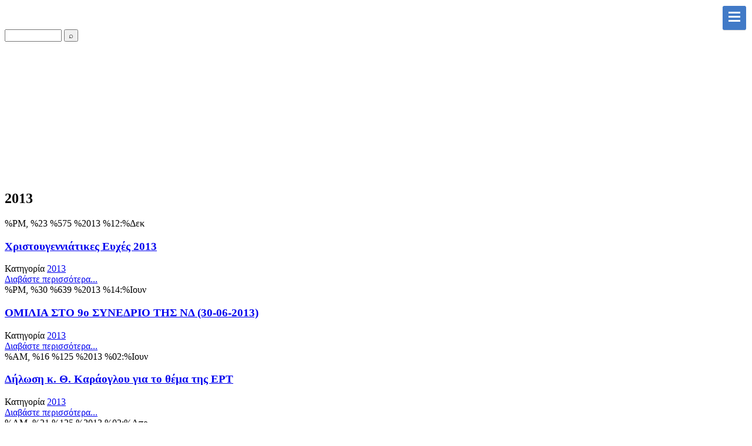

--- FILE ---
content_type: text/html; charset=utf-8
request_url: https://karaoglou.gr/activities/itemlist/category/15-2013-drastiriotites.html
body_size: 26557
content:
<!DOCTYPE html>
<html prefix="og: http://ogp.me/ns#" xmlns="https://www.w3.org/1999/xhtml"
   xml:lang="el-gr" lang="el-gr" >

<head>


<base href="https://karaoglou.gr/activities/itemlist/category/15-2013-drastiriotites.html" />
	<meta http-equiv="content-type" content="text/html; charset=utf-8" />
	<meta name="keywords" content="Καράογλου Θεόδωρος, Βουλευτής, Βουλευτής Β Περιφέρειας Θεσσαλονίκης, Νέα Δημοκρατία, Οικονομία" />
	<meta property="og:url" content="https://karaoglou.gr/activities/itemlist/category/15-2013-drastiriotites.html" />
	<meta property="og:type" content="website" />
	<meta property="og:title" content="2013 - Καράογλου Θεόδωρος, Βουλευτής Ν.Δ Β Περιφέρειας Θεσσαλονίκης - Νέα Δημοκρατία" />
	<meta name="twitter:card" content="summary" />
	<meta name="twitter:title" content="2013 - Καράογλου Θεόδωρος, Βουλευτής Ν.Δ Β Περιφέρειας Θεσσαλονίκης - Νέα Δημοκρατία" />
	<meta name="generator" content="Joomla! - Open Source Content Management" />
	<title>2013 - Καράογλου Θεόδωρος, Βουλευτής Ν.Δ Β Περιφέρειας Θεσσαλονίκης - Νέα Δημοκρατία</title>
	<link href="/activities/itemlist/category/15-2013-drastiriotites.html" rel="canonical" />
	<link href="https://cdnjs.cloudflare.com/ajax/libs/simple-line-icons/2.4.1/css/simple-line-icons.min.css" rel="stylesheet" type="text/css" />
	<link href="/components/com_k2/css/k2.css?v=2.11.20241016" rel="stylesheet" type="text/css" />
	<link href="https://karaoglou.gr/plugins/system/ns_fontawesome/fontawesome/css/font-awesome.css" rel="stylesheet" type="text/css" />
	<link href="http://fonts.googleapis.com/css?family=Calibri" rel="stylesheet" type="text/css" />
	<link href="https://karaoglou.gr/modules/mod_gruemenu/css/styles.css" rel="stylesheet" type="text/css" />
	<style type="text/css">
div.mod_search155 input[type="search"]{ width:auto; }
	</style>
	<script src="/media/jui/js/jquery.min.js?98145a359e0ba4f83e5482d3040fc5a6" type="text/javascript"></script>
	<script src="/media/jui/js/jquery-noconflict.js?98145a359e0ba4f83e5482d3040fc5a6" type="text/javascript"></script>
	<script src="/media/jui/js/jquery-migrate.min.js?98145a359e0ba4f83e5482d3040fc5a6" type="text/javascript"></script>
	<script src="/media/k2/assets/js/k2.frontend.js?v=2.11.20241016&sitepath=/" type="text/javascript"></script>
	<script src="/media/jui/js/bootstrap.min.js?98145a359e0ba4f83e5482d3040fc5a6" type="text/javascript"></script>
	<script src="https://karaoglou.gr/modules/mod_gruemenu/js/touchwipe.min.js" type="text/javascript"></script>
	<script src="https://karaoglou.gr/modules/mod_gruemenu/js/sidr.js" type="text/javascript"></script>
	<script src="https://karaoglou.gr/modules/mod_gruemenu/js/script.js" type="text/javascript"></script>
	<!--[if lt IE 9]><script src="/media/system/js/html5fallback.js?98145a359e0ba4f83e5482d3040fc5a6" type="text/javascript"></script><![endif]-->
	<script type="text/javascript">
jQuery(function($){ initTooltips(); $("body").on("subform-row-add", initTooltips); function initTooltips (event, container) { container = container || document;$(container).find(".hasTooltip").tooltip({"html": true,"container": "body"});} });
jQuery(document).ready(function($) {
		$('.navigation-toggle-148').sidr( {
			name     : 'sidr-main',
			source   : '#sidr-close, #gruemenu',
			side     : 'left',
			displace : false
		} );
		$('.sidr-class-toggle-sidr-close').click( function() {
			$.sidr( 'close', 'sidr-main' );
			return false;
		} );
});

      jQuery(window).touchwipe({
        wipeLeft: function($) {
          // Close
          $.sidr('close', 'sidr-main');
        },
        wipeRight: function($) {
          // Open
          $.sidr('open', 'sidr-main');
        },
        preventDefaultEvents: false
      });

	</script>
	<!--[if lt IE 9]><script src="http://html5shim.googlecode.com/svn/trunk/html5.js" type="text/javascript"></script><script src="http://css3-mediaqueries-js.googlecode.com/svn/trunk/css3-mediaqueries.js" type="text/javascript"></script><![endif]-->


<link rel="stylesheet" href="/templates/system/css/system.css" type="text/css" />
<link rel="stylesheet" href="/templates/system/css/general.css" type="text/css" />



<link rel="stylesheet" href="/templates/mynewtemplate/css/template.css" type="text/css" />

<link rel="stylesheet" href="/templates/mynewtemplate/css/styles.css" type="text/css" />


<link rel="stylesheet" href="/templates/mynewtemplate/bootstrap/css/bootstrap.min.css">

<script src="/templates/mynewtemplate/bootstrap/js/bootstrap.min.js"></script>

<!--<script src="https://code.jquery.com/jquery-2.2.0.js"></script>-->

<!-- bxSlider Javascript file -->
<script src="/./templates/mynewtemplate/jquery.bxslider/jquery.bxslider.min.js"></script>
<!-- bxSlider CSS file -->
<link href="/./templates/mynewtemplate/jquery.bxslider/jquery.bxslider.css" rel="stylesheet" />


<script src="/./templates/mynewtemplate/js/scrollTop.js"></script>

	<link rel="stylesheet" href="/plugins/system/imageeffectck/assets/imageeffectck.css" type="text/css" />
	<script src="/plugins/system/imageeffectck/assets/imageeffectck.js" type="text/javascript"></script>
	<script type="text/javascript">
	jQuery(document).ready(function(){jQuery(this).ImageEffectck({ });});
	</script>
</head>


<body>


<div class="scrollToTop"></div>
<div id="top-header">
	<div class="container clearfix"  style="width:100%">
	<div class="row" >
		<div id="logo" class="col-sm-2" style="text-align:center">
				<a href="/.">

<div class="custom"  >
	<p style="padding-right: 10px;"><img style="height:100%; max-height:65px" src="/images/logos/logo.jpg" alt="" border="0" /></p></div>
</a>
		</div>

		<div  id="main_menu" class="col-sm-8" >

			
<style>

/* Top-to-Bottom */
#gruemenu.grue_148 ul li { margin:0!important; padding:0!important }
#gruemenu.grue_148 > ul > li {float: left; display: inline-block; }
#gruemenu.grue_148 > ul > li.has-sub > a::after {border-top-color: #000000;  right: 17px; top: 50%; margin-top:-5px; }
#gruemenu.grue_148 > ul > li.has-sub.active > a::after,
#gruemenu.grue_148 > ul > li.has-sub:hover > a {border-top-color: #F7A213;}
#gruemenu.grue_148 ul ul { position: absolute; left: -9999px; top: auto; padding-top: 6px;}
#gruemenu.grue_148 > ul > li > ul::after { content: ""; position: absolute; width: 0; height: 0; border: 5px solid transparent; top: -3px; left: 20px;}
#gruemenu.grue_148 ul ul ul::after {content: "";position: absolute; width: 0; height: 0; border: 5px solid transparent;  top: 11px; left: -3px;}
#gruemenu.grue_148 > ul > li:hover > ul {top: auto;left: 0;}
#gruemenu.grue_148 ul ul ul {padding-top: 0;padding-left: 6px;}
#gruemenu.grue_148 ul ul > li:hover > ul {left: 220px;top: 0;}
#gruemenu.grue_148 > ul > li > ul::after { border-bottom-color: #417AC7}
#gruemenu.grue_148 ul ul ul::after {border-right-color:  #417AC7 }
#gruemenu.grue_148 ul ul li.has-sub > a::after {border-left-color: #FFFFFF;   right: 17px; top: 14px; }
#gruemenu.grue_148 ul ul li.has-sub.active > a::after,
#gruemenu.grue_148 ul ul li.has-sub:hover > a::after {border-left-color:#F7A213; }
#gruemenu.grue_148 { background: #FFFFFF; }
#gruemenu.grue_148 ul li a, #gruemenu.grue_148 
#gruemenu.grue_148 {font-family: "Calibri", Arial, Helvetica, sans-serif ;}
#gruemenu.grue_148,
#gruemenu.grue_148 ul,
#gruemenu.grue_148 ul li,
#gruemenu.grue_148 ul > li > a { font-size:13px}
#gruemenu.grue_148 ul > li > ul > li > a { font-size:11px!important}
#gruemenu.grue_148 > ul > li > a { color: #000000; text-transform:uppercase}
#gruemenu.grue_148 > ul > li:hover > a,
#gruemenu.grue_148 > ul > li > a:hover,
#gruemenu.grue_148 > ul > li.active > a {color: #F7A213; background: #F2F7FF;}
#gruemenu.grue_148 ul ul li:hover > a,
#gruemenu.grue_148 ul ul li.active > a {color: #F7A213; background: #F2F7FF;}
#gruemenu.grue_148 ul ul li a, #navigation-toggle {color: #FFFFFF; background: #417AC7;}
#gruemenu.grue_148 ul ul li:hover > a,
#gruemenu.grue_148 ul ul li.active > a,
#navigation-toggle:hover {color: #F7A213;background:#F2F7FF;}
#gruemenu.grue_148 #menu-button{ color: #000000; }
#gruemenu.grue_148 {-webkit-border-radius: 0px; -moz-border-radius: 0px; -o-border-radius: 0px; border-radius: 0px;  border-radius: 0px;}
#gruemenu.grue_148 ul li:first-child > a  { border-top-left-radius: 0px; border-bottom-left-radius: 0px;}
#gruemenu.grue_148 ul ul li:first-child > a { border-top-left-radius: 0px; border-top-right-radius: 0px; border-bottom-left-radius: 0px; border-bottom-right-radius: px;}
#gruemenu.grue_148 ul ul li:last-child > a {border-top-left-radius: 0px; border-top-right-radius: 0px; border-bottom-left-radius: 0px; border-bottom-right-radius: 0px;}
#gruemenu.grue_148 #menu-button::after {border-top: 2px solid #000000; border-bottom: 2px solid #000000; }
#gruemenu.grue_148 #menu-button::before {border-top: 2px solid #000000; }
/* Enable Mobile Menu */
@media screen and (max-width: 1800px) {
#navigation-toggle { z-index:999; display:block; position:fixed; top:10px; right:10px; padding:10px 10px; box-shadow:0px 1px 1px rgba(0,0,0,0.15);	border-radius:3px;	text-shadow:0px 1px 0px rgba(0,0,0,0.5); font-size:20px;		transition:color linear 0.15s; text-decoration: none !important; }
#navigation-toggle span.nav-line { display:block; height:3px; width:20px; margin-bottom:4px; background:#fff}
#navigation-toggle:hover {text-decoration:none;	}
#gruemenu.grue_148  {display: none;}
}	
</style>

<a href="#sidr-main" id="navigation-toggle" class="navigation-toggle-148"><span class="nav-line"></span><span class="nav-line"></span><span class="nav-line"></span></a>
<div id="sidr-close"><a href="#sidr-close" class="toggle-sidr-close"></a></div>
<div id="gruemenu" class="grue_148 ">
<ul >
<li class="item-101"><a href="/" >Αρχική</a></li><li class="item-131"><a href="/cv.html" >Βιογραφικό</a></li><li class="item-159"><a href="/δράση.html" >Δράση</a></li><li class="item-132"><a href="/links.html" >Σύνδεσμοι</a></li><li class="item-160"><a href="/ημερολόγιο.html" >Ημερολόγιο</a></li><li class="item-161"><a href="/νέα.html" >Νέα</a></li><li class="item-162"><a href="/εκλογές.html" >Εκλογές</a></li><li class="item-163"><a href="/φωτογραφίες.html" >Φωτογραφίες</a></li><li class="item-133"><a href="/contact.html" >Επικοινωνία</a></li></ul>
</div>



<div class="searchsearchMainMenu mod_search155">
	<form action="/activities.html" method="post" class="form-inline" role="search">
		<label for="mod-search-searchword155" class="element-invisible"> </label> <input name="searchword" id="mod-search-searchword155" maxlength="200"  class="inputbox search-query input-medium" type="search" size="10" placeholder=" " /> <button class="button btn btn-primary" onclick="this.form.searchword.focus();">  ⌕</button>		<input type="hidden" name="task" value="search" />
		<input type="hidden" name="option" value="com_search" />
		<input type="hidden" name="Itemid" value="130" />
	</form>
</div>

		</div>

		<div id="nd_logo" class="col-sm-2" style="text-align:center">
				<a href="/.">

<div class="custom"  >
	<p style="padding-left: 10px;"><img src="/images/logos/ndlogo.png" alt="" style="height: 100%; max-height: 65px;" border="0" /></p></div>
</a>
		</div>

		</div>
	</div>


	</div>
</div>
<div id="slider">

<div class="otherPages">
<h1 style="color:#fff; text-align:center; padding:70px">
<b>2013</b>
</h1>
</div>


</div>


<div class="container clearfix" id="mainArea">
	<div class="row">
		<div class="col-sm-8 col-sm-offset-2">

<!-- Start K2 Category Layout -->
<div id="k2Container" class="itemListView">
    
    
        <!-- Blocks for current category and subcategories -->
    <div class="itemListCategoriesBlock">
                <!-- Category block -->
        <div class="itemListCategory">
            
            
                        <!-- Category title -->
            <h2>2013</h2>
            
            
            <!-- K2 Plugins: K2CategoryDisplay -->
            
            <div class="clr"></div>
        </div>
        
            </div>
    
        <!-- Item list -->
    <div class="itemList">
        
                <!-- Primary items -->
        <div id="itemListPrimary">
                                    <div class="itemContainer itemContainerLast" style="width:100.0%;">
                
<!-- Start K2 Item Layout -->
<div class="catItemView groupPrimary">
    <!-- Plugins: BeforeDisplay -->
    
    <!-- K2 Plugins: K2BeforeDisplay -->
    
    <div class="catItemHeader">
                <!-- Date created -->
        <span class="catItemDateCreated">
            %PM, %23 %575 %2013 %12:%Δεκ        </span>
        
                <!-- Item title -->
        <h3 class="catItemTitle">
            
                        <a href="/activities/item/131-.html">
                Χριστουγεννιάτικες Ευχές 2013            </a>
            
                    </h3>
        
            </div>

    <!-- Plugins: AfterDisplayTitle -->
    
    <!-- K2 Plugins: K2AfterDisplayTitle -->
    
    
    <div class="catItemBody">
        <!-- Plugins: BeforeDisplayContent -->
        
        <!-- K2 Plugins: K2BeforeDisplayContent -->
        
        
                <!-- Item introtext -->
        <div class="catItemIntroText">
                    </div>
        
        <div class="clr"></div>

        
        <!-- Plugins: AfterDisplayContent -->
        
        <!-- K2 Plugins: K2AfterDisplayContent -->
        
        <div class="clr"></div>
    </div>

        <div class="catItemLinks">
        
                <!-- Item category name -->
        <div class="catItemCategory">
            <span>Κατηγορία</span>
            <a href="/activities/itemlist/category/15-2013-drastiriotites.html">2013</a>
        </div>
        
        
        
        <div class="clr"></div>
    </div>
    
    <div class="clr"></div>

    
    
    <div class="clr"></div>

    
        <!-- Item "read more..." link -->
    <div class="catItemReadMore">
        <a class="k2ReadMore" href="/activities/item/131-.html">
            Διαβάστε περισσότερα...        </a>
    </div>
    
    <div class="clr"></div>

    
    <!-- Plugins: AfterDisplay -->
    
    <!-- K2 Plugins: K2AfterDisplay -->
    
    <div class="clr"></div>
</div>
<!-- End K2 Item Layout -->
            </div>
                        <div class="clr"></div>
                                                <div class="itemContainer itemContainerLast" style="width:100.0%;">
                
<!-- Start K2 Item Layout -->
<div class="catItemView groupPrimary">
    <!-- Plugins: BeforeDisplay -->
    
    <!-- K2 Plugins: K2BeforeDisplay -->
    
    <div class="catItemHeader">
                <!-- Date created -->
        <span class="catItemDateCreated">
            %PM, %30 %639 %2013 %14:%Ιουν        </span>
        
                <!-- Item title -->
        <h3 class="catItemTitle">
            
                        <a href="/activities/item/130-.html">
                ΟΜΙΛΙΑ ΣΤΟ 9ο ΣΥΝΕΔΡΙΟ ΤΗΣ ΝΔ  (30-06-2013)            </a>
            
                    </h3>
        
            </div>

    <!-- Plugins: AfterDisplayTitle -->
    
    <!-- K2 Plugins: K2AfterDisplayTitle -->
    
    
    <div class="catItemBody">
        <!-- Plugins: BeforeDisplayContent -->
        
        <!-- K2 Plugins: K2BeforeDisplayContent -->
        
        
                <!-- Item introtext -->
        <div class="catItemIntroText">
                    </div>
        
        <div class="clr"></div>

        
        <!-- Plugins: AfterDisplayContent -->
        
        <!-- K2 Plugins: K2AfterDisplayContent -->
        
        <div class="clr"></div>
    </div>

        <div class="catItemLinks">
        
                <!-- Item category name -->
        <div class="catItemCategory">
            <span>Κατηγορία</span>
            <a href="/activities/itemlist/category/15-2013-drastiriotites.html">2013</a>
        </div>
        
        
        
        <div class="clr"></div>
    </div>
    
    <div class="clr"></div>

    
    
    <div class="clr"></div>

    
        <!-- Item "read more..." link -->
    <div class="catItemReadMore">
        <a class="k2ReadMore" href="/activities/item/130-.html">
            Διαβάστε περισσότερα...        </a>
    </div>
    
    <div class="clr"></div>

    
    <!-- Plugins: AfterDisplay -->
    
    <!-- K2 Plugins: K2AfterDisplay -->
    
    <div class="clr"></div>
</div>
<!-- End K2 Item Layout -->
            </div>
                        <div class="clr"></div>
                                                <div class="itemContainer itemContainerLast" style="width:100.0%;">
                
<!-- Start K2 Item Layout -->
<div class="catItemView groupPrimary">
    <!-- Plugins: BeforeDisplay -->
    
    <!-- K2 Plugins: K2BeforeDisplay -->
    
    <div class="catItemHeader">
                <!-- Date created -->
        <span class="catItemDateCreated">
            %AM, %16 %125 %2013 %02:%Ιουν        </span>
        
                <!-- Item title -->
        <h3 class="catItemTitle">
            
                        <a href="/activities/item/129-.html">
                Δήλωση κ. Θ. Καράογλου για το θέμα της ΕΡΤ            </a>
            
                    </h3>
        
            </div>

    <!-- Plugins: AfterDisplayTitle -->
    
    <!-- K2 Plugins: K2AfterDisplayTitle -->
    
    
    <div class="catItemBody">
        <!-- Plugins: BeforeDisplayContent -->
        
        <!-- K2 Plugins: K2BeforeDisplayContent -->
        
        
                <!-- Item introtext -->
        <div class="catItemIntroText">
                    </div>
        
        <div class="clr"></div>

        
        <!-- Plugins: AfterDisplayContent -->
        
        <!-- K2 Plugins: K2AfterDisplayContent -->
        
        <div class="clr"></div>
    </div>

        <div class="catItemLinks">
        
                <!-- Item category name -->
        <div class="catItemCategory">
            <span>Κατηγορία</span>
            <a href="/activities/itemlist/category/15-2013-drastiriotites.html">2013</a>
        </div>
        
        
        
        <div class="clr"></div>
    </div>
    
    <div class="clr"></div>

    
    
    <div class="clr"></div>

    
        <!-- Item "read more..." link -->
    <div class="catItemReadMore">
        <a class="k2ReadMore" href="/activities/item/129-.html">
            Διαβάστε περισσότερα...        </a>
    </div>
    
    <div class="clr"></div>

    
    <!-- Plugins: AfterDisplay -->
    
    <!-- K2 Plugins: K2AfterDisplay -->
    
    <div class="clr"></div>
</div>
<!-- End K2 Item Layout -->
            </div>
                        <div class="clr"></div>
                                                <div class="itemContainer itemContainerLast" style="width:100.0%;">
                
<!-- Start K2 Item Layout -->
<div class="catItemView groupPrimary">
    <!-- Plugins: BeforeDisplay -->
    
    <!-- K2 Plugins: K2BeforeDisplay -->
    
    <div class="catItemHeader">
                <!-- Date created -->
        <span class="catItemDateCreated">
            %AM, %21 %125 %2013 %02:%Απρ        </span>
        
                <!-- Item title -->
        <h3 class="catItemTitle">
            
                        <a href="/activities/item/128-.html">
                Συμμετοχή ΥΜΑΘ στον  8ο Διεθνή Μαραθώνιο &quot;ΜΕΓΑΣ ΑΛΕΞΑΝΔΡΟΣ&quot; - 21.4.2013            </a>
            
                    </h3>
        
            </div>

    <!-- Plugins: AfterDisplayTitle -->
    
    <!-- K2 Plugins: K2AfterDisplayTitle -->
    
    
    <div class="catItemBody">
        <!-- Plugins: BeforeDisplayContent -->
        
        <!-- K2 Plugins: K2BeforeDisplayContent -->
        
        
                <!-- Item introtext -->
        <div class="catItemIntroText">
                    </div>
        
        <div class="clr"></div>

        
        <!-- Plugins: AfterDisplayContent -->
        
        <!-- K2 Plugins: K2AfterDisplayContent -->
        
        <div class="clr"></div>
    </div>

        <div class="catItemLinks">
        
                <!-- Item category name -->
        <div class="catItemCategory">
            <span>Κατηγορία</span>
            <a href="/activities/itemlist/category/15-2013-drastiriotites.html">2013</a>
        </div>
        
        
        
        <div class="clr"></div>
    </div>
    
    <div class="clr"></div>

    
    
    <div class="clr"></div>

    
        <!-- Item "read more..." link -->
    <div class="catItemReadMore">
        <a class="k2ReadMore" href="/activities/item/128-.html">
            Διαβάστε περισσότερα...        </a>
    </div>
    
    <div class="clr"></div>

    
    <!-- Plugins: AfterDisplay -->
    
    <!-- K2 Plugins: K2AfterDisplay -->
    
    <div class="clr"></div>
</div>
<!-- End K2 Item Layout -->
            </div>
                        <div class="clr"></div>
                                                <div class="itemContainer itemContainerLast" style="width:100.0%;">
                
<!-- Start K2 Item Layout -->
<div class="catItemView groupPrimary">
    <!-- Plugins: BeforeDisplay -->
    
    <!-- K2 Plugins: K2BeforeDisplay -->
    
    <div class="catItemHeader">
                <!-- Date created -->
        <span class="catItemDateCreated">
            %AM, %15 %517 %2013 %11:%Απρ        </span>
        
                <!-- Item title -->
        <h3 class="catItemTitle">
            
                        <a href="/activities/item/127-.html">
                ΑΡΘΡΟ ΓΙΑ ΤΟ ΠΕΡΙΟΔΙΚΟ «MONEY SHOW»: «ΚΑΙΝΟΤΟΜΙΑ ΚΑΙ ΕΠΙΧΕΙΡΗΜΑΤΙΚΟΤΗΤΑ ΤΟ ΑΝΤΙΔΟΤΟ ΣΤΗΝ ΚΡΙΣΗ»             </a>
            
                    </h3>
        
            </div>

    <!-- Plugins: AfterDisplayTitle -->
    
    <!-- K2 Plugins: K2AfterDisplayTitle -->
    
    
    <div class="catItemBody">
        <!-- Plugins: BeforeDisplayContent -->
        
        <!-- K2 Plugins: K2BeforeDisplayContent -->
        
        
                <!-- Item introtext -->
        <div class="catItemIntroText">
                    </div>
        
        <div class="clr"></div>

        
        <!-- Plugins: AfterDisplayContent -->
        
        <!-- K2 Plugins: K2AfterDisplayContent -->
        
        <div class="clr"></div>
    </div>

        <div class="catItemLinks">
        
                <!-- Item category name -->
        <div class="catItemCategory">
            <span>Κατηγορία</span>
            <a href="/activities/itemlist/category/15-2013-drastiriotites.html">2013</a>
        </div>
        
        
        
        <div class="clr"></div>
    </div>
    
    <div class="clr"></div>

    
    
    <div class="clr"></div>

    
        <!-- Item "read more..." link -->
    <div class="catItemReadMore">
        <a class="k2ReadMore" href="/activities/item/127-.html">
            Διαβάστε περισσότερα...        </a>
    </div>
    
    <div class="clr"></div>

    
    <!-- Plugins: AfterDisplay -->
    
    <!-- K2 Plugins: K2AfterDisplay -->
    
    <div class="clr"></div>
</div>
<!-- End K2 Item Layout -->
            </div>
                        <div class="clr"></div>
                                    <div class="clr"></div>
        </div>
        
        
            </div>

    <!-- Pagination -->
        </div>
<!-- End K2 Category Layout -->

<!-- JoomlaWorks "K2" (v2.11.20241016) | Learn more about K2 at https://getk2.org -->


		</div>
	</div>
</div>

















<div class="footer">







<div class="container clearfix" id="contact" style="padding-top:20px; padding-bottom:30px">

	<div class="row">

		<div id="contact_info" class="col-sm-4">
			
		</div>
		<div id="contact_map" class="col-sm-8">
			
		</div>
	</div>
</div>

<div class="container clearfix" id="social">
<div class="row">
<div id="bottomDiv" class="col-sm-8 col-sm-offset-2 ">
<a href="https://www.facebook.com/thkaraoglou.B" target="blank"><i class="fa fa-facebook socialIcons"></i></a>
<a href="https://twitter.com/TheoKaraoglou" target="blank"><i class="fa fa-twitter socialIcons"></i></a>
<a href="https://www.youtube.com/channel/UChccWT-U3dHbxSeULue-Emg" target="blank"><i class="fa fa-youtube socialIcons"></i></a>
</div>
</div>
</div>

<div class="container clearfix" id="footer">
<div class="row">


	<div  id="main_menu_footer" class="col-sm-8 col-sm-offset-2">
		<ul class="nav menu mod-list">
<li class="item-101 default"><a href="/" >Αρχική</a></li><li class="item-131"><a href="/cv.html" >Βιογραφικό</a></li><li class="item-159"><a href="/δράση.html" >Δράση</a></li><li class="item-132"><a href="/links.html" >Σύνδεσμοι</a></li><li class="item-160"><a href="/ημερολόγιο.html" >Ημερολόγιο</a></li><li class="item-161"><a href="/νέα.html" >Νέα</a></li><li class="item-162"><a href="/εκλογές.html" >Εκλογές</a></li><li class="item-163"><a href="/φωτογραφίες.html" >Φωτογραφίες</a></li><li class="item-133"><a href="/contact.html" >Επικοινωνία</a></li></ul>

	</div>

	<a href="https://nd.gr/" target="_blank"><img src="/./images/logos/nd_white_logo.png" class="footerLogo" /></a>
	<p>Copyright © 2017 Καράογλου Θεόδωρος. All Rights Reserved</p>
</div>


</div>
</div>

</body>

<script src="/./templates/mynewtemplate/jquery.bxslider/jquery.bxslider.min.js"></script>
 <!--<script src="https://bxslider.com/lib/jquery.bxslider.js"></script>-->
 <script>

jQuery(function($) {
  $('.bxslider').bxSlider({
	  pager:false,
	  auto:true,
	  speed:1300,
	  adaptiveHeightSpeed:1000,
	  captions:true

  });

  $('.bxslider2').bxSlider({
	  controls:false,
	  auto:true,
	  speed:2500,
  });

});
</script>

   <script>

jQuery(function($) {

   var docHeight = $(window).height();
   var footerHeight = $('.footer').height();
   var footerTop = $('.footer').position().top + footerHeight;

   if (footerTop < docHeight) {
    $('.footer').css('margin-top', 10+ (docHeight - footerTop) + 'px');
   }
  });









 </script>


</html>
